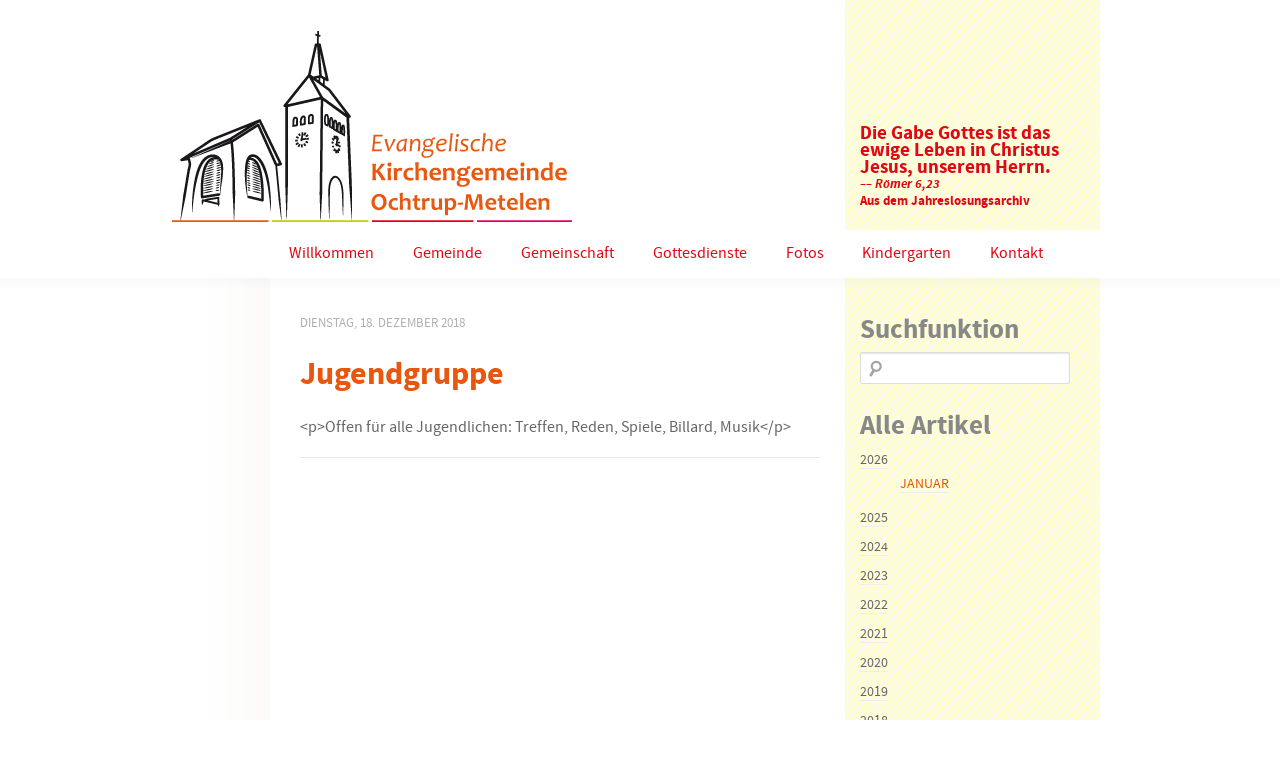

--- FILE ---
content_type: text/html; charset=UTF-8
request_url: https://evangelisch-in-ochtrup.de/tecal_events/jugendgruppe-35/
body_size: 10788
content:
<!DOCTYPE html PUBLIC "-//W3C//DTD XHTML 1.0 Transitional//EN" "http://www.w3.org/TR/xhtml1/DTD/xhtml1-transitional.dtd">
<html xmlns="http://www.w3.org/1999/xhtml">
<head>
	<meta http-equiv="Content-Type" content="text/html; charset=UTF-8" />
    <meta name="viewport" content="width=device-width" />
    <link href="https://evangelisch-in-ochtrup.de/wp-content/themes/evangelisch-in-ochtrup/style.css" rel="stylesheet" type="text/css" />

    <title>Jugendgruppe | Evangelische Kirchengemeinde Ochtrup-Metelen</title>

    <meta name='robots' content='max-image-preview:large' />

<link rel="alternate" type="application/rss+xml" title="Podcast Feed: An(ge)dacht (MP3 Feed)" href="https://evangelisch-in-ochtrup.de/feed/mp3/" />
<link rel="alternate" title="oEmbed (JSON)" type="application/json+oembed" href="https://evangelisch-in-ochtrup.de/wp-json/oembed/1.0/embed?url=https%3A%2F%2Fevangelisch-in-ochtrup.de%2Ftecal_events%2Fjugendgruppe-35%2F" />
<link rel="alternate" title="oEmbed (XML)" type="text/xml+oembed" href="https://evangelisch-in-ochtrup.de/wp-json/oembed/1.0/embed?url=https%3A%2F%2Fevangelisch-in-ochtrup.de%2Ftecal_events%2Fjugendgruppe-35%2F&#038;format=xml" />
<style id='wp-img-auto-sizes-contain-inline-css' type='text/css'>
img:is([sizes=auto i],[sizes^="auto," i]){contain-intrinsic-size:3000px 1500px}
/*# sourceURL=wp-img-auto-sizes-contain-inline-css */
</style>
<link rel='stylesheet' id='podlove-frontend-css-css' href='https://evangelisch-in-ochtrup.de/wp-content/plugins/podlove-podcasting-plugin-for-wordpress/css/frontend.css?ver=1.0' type='text/css' media='all' />
<link rel='stylesheet' id='podlove-admin-font-css' href='https://evangelisch-in-ochtrup.de/wp-content/plugins/podlove-podcasting-plugin-for-wordpress/css/admin-font.css?ver=4.3.2' type='text/css' media='all' />
<style id='wp-block-library-inline-css' type='text/css'>
:root{--wp-block-synced-color:#7a00df;--wp-block-synced-color--rgb:122,0,223;--wp-bound-block-color:var(--wp-block-synced-color);--wp-editor-canvas-background:#ddd;--wp-admin-theme-color:#007cba;--wp-admin-theme-color--rgb:0,124,186;--wp-admin-theme-color-darker-10:#006ba1;--wp-admin-theme-color-darker-10--rgb:0,107,160.5;--wp-admin-theme-color-darker-20:#005a87;--wp-admin-theme-color-darker-20--rgb:0,90,135;--wp-admin-border-width-focus:2px}@media (min-resolution:192dpi){:root{--wp-admin-border-width-focus:1.5px}}.wp-element-button{cursor:pointer}:root .has-very-light-gray-background-color{background-color:#eee}:root .has-very-dark-gray-background-color{background-color:#313131}:root .has-very-light-gray-color{color:#eee}:root .has-very-dark-gray-color{color:#313131}:root .has-vivid-green-cyan-to-vivid-cyan-blue-gradient-background{background:linear-gradient(135deg,#00d084,#0693e3)}:root .has-purple-crush-gradient-background{background:linear-gradient(135deg,#34e2e4,#4721fb 50%,#ab1dfe)}:root .has-hazy-dawn-gradient-background{background:linear-gradient(135deg,#faaca8,#dad0ec)}:root .has-subdued-olive-gradient-background{background:linear-gradient(135deg,#fafae1,#67a671)}:root .has-atomic-cream-gradient-background{background:linear-gradient(135deg,#fdd79a,#004a59)}:root .has-nightshade-gradient-background{background:linear-gradient(135deg,#330968,#31cdcf)}:root .has-midnight-gradient-background{background:linear-gradient(135deg,#020381,#2874fc)}:root{--wp--preset--font-size--normal:16px;--wp--preset--font-size--huge:42px}.has-regular-font-size{font-size:1em}.has-larger-font-size{font-size:2.625em}.has-normal-font-size{font-size:var(--wp--preset--font-size--normal)}.has-huge-font-size{font-size:var(--wp--preset--font-size--huge)}.has-text-align-center{text-align:center}.has-text-align-left{text-align:left}.has-text-align-right{text-align:right}.has-fit-text{white-space:nowrap!important}#end-resizable-editor-section{display:none}.aligncenter{clear:both}.items-justified-left{justify-content:flex-start}.items-justified-center{justify-content:center}.items-justified-right{justify-content:flex-end}.items-justified-space-between{justify-content:space-between}.screen-reader-text{border:0;clip-path:inset(50%);height:1px;margin:-1px;overflow:hidden;padding:0;position:absolute;width:1px;word-wrap:normal!important}.screen-reader-text:focus{background-color:#ddd;clip-path:none;color:#444;display:block;font-size:1em;height:auto;left:5px;line-height:normal;padding:15px 23px 14px;text-decoration:none;top:5px;width:auto;z-index:100000}html :where(.has-border-color){border-style:solid}html :where([style*=border-top-color]){border-top-style:solid}html :where([style*=border-right-color]){border-right-style:solid}html :where([style*=border-bottom-color]){border-bottom-style:solid}html :where([style*=border-left-color]){border-left-style:solid}html :where([style*=border-width]){border-style:solid}html :where([style*=border-top-width]){border-top-style:solid}html :where([style*=border-right-width]){border-right-style:solid}html :where([style*=border-bottom-width]){border-bottom-style:solid}html :where([style*=border-left-width]){border-left-style:solid}html :where(img[class*=wp-image-]){height:auto;max-width:100%}:where(figure){margin:0 0 1em}html :where(.is-position-sticky){--wp-admin--admin-bar--position-offset:var(--wp-admin--admin-bar--height,0px)}@media screen and (max-width:600px){html :where(.is-position-sticky){--wp-admin--admin-bar--position-offset:0px}}

/*# sourceURL=wp-block-library-inline-css */
</style><style id='global-styles-inline-css' type='text/css'>
:root{--wp--preset--aspect-ratio--square: 1;--wp--preset--aspect-ratio--4-3: 4/3;--wp--preset--aspect-ratio--3-4: 3/4;--wp--preset--aspect-ratio--3-2: 3/2;--wp--preset--aspect-ratio--2-3: 2/3;--wp--preset--aspect-ratio--16-9: 16/9;--wp--preset--aspect-ratio--9-16: 9/16;--wp--preset--color--black: #000000;--wp--preset--color--cyan-bluish-gray: #abb8c3;--wp--preset--color--white: #ffffff;--wp--preset--color--pale-pink: #f78da7;--wp--preset--color--vivid-red: #cf2e2e;--wp--preset--color--luminous-vivid-orange: #ff6900;--wp--preset--color--luminous-vivid-amber: #fcb900;--wp--preset--color--light-green-cyan: #7bdcb5;--wp--preset--color--vivid-green-cyan: #00d084;--wp--preset--color--pale-cyan-blue: #8ed1fc;--wp--preset--color--vivid-cyan-blue: #0693e3;--wp--preset--color--vivid-purple: #9b51e0;--wp--preset--gradient--vivid-cyan-blue-to-vivid-purple: linear-gradient(135deg,rgb(6,147,227) 0%,rgb(155,81,224) 100%);--wp--preset--gradient--light-green-cyan-to-vivid-green-cyan: linear-gradient(135deg,rgb(122,220,180) 0%,rgb(0,208,130) 100%);--wp--preset--gradient--luminous-vivid-amber-to-luminous-vivid-orange: linear-gradient(135deg,rgb(252,185,0) 0%,rgb(255,105,0) 100%);--wp--preset--gradient--luminous-vivid-orange-to-vivid-red: linear-gradient(135deg,rgb(255,105,0) 0%,rgb(207,46,46) 100%);--wp--preset--gradient--very-light-gray-to-cyan-bluish-gray: linear-gradient(135deg,rgb(238,238,238) 0%,rgb(169,184,195) 100%);--wp--preset--gradient--cool-to-warm-spectrum: linear-gradient(135deg,rgb(74,234,220) 0%,rgb(151,120,209) 20%,rgb(207,42,186) 40%,rgb(238,44,130) 60%,rgb(251,105,98) 80%,rgb(254,248,76) 100%);--wp--preset--gradient--blush-light-purple: linear-gradient(135deg,rgb(255,206,236) 0%,rgb(152,150,240) 100%);--wp--preset--gradient--blush-bordeaux: linear-gradient(135deg,rgb(254,205,165) 0%,rgb(254,45,45) 50%,rgb(107,0,62) 100%);--wp--preset--gradient--luminous-dusk: linear-gradient(135deg,rgb(255,203,112) 0%,rgb(199,81,192) 50%,rgb(65,88,208) 100%);--wp--preset--gradient--pale-ocean: linear-gradient(135deg,rgb(255,245,203) 0%,rgb(182,227,212) 50%,rgb(51,167,181) 100%);--wp--preset--gradient--electric-grass: linear-gradient(135deg,rgb(202,248,128) 0%,rgb(113,206,126) 100%);--wp--preset--gradient--midnight: linear-gradient(135deg,rgb(2,3,129) 0%,rgb(40,116,252) 100%);--wp--preset--font-size--small: 13px;--wp--preset--font-size--medium: 20px;--wp--preset--font-size--large: 36px;--wp--preset--font-size--x-large: 42px;--wp--preset--spacing--20: 0.44rem;--wp--preset--spacing--30: 0.67rem;--wp--preset--spacing--40: 1rem;--wp--preset--spacing--50: 1.5rem;--wp--preset--spacing--60: 2.25rem;--wp--preset--spacing--70: 3.38rem;--wp--preset--spacing--80: 5.06rem;--wp--preset--shadow--natural: 6px 6px 9px rgba(0, 0, 0, 0.2);--wp--preset--shadow--deep: 12px 12px 50px rgba(0, 0, 0, 0.4);--wp--preset--shadow--sharp: 6px 6px 0px rgba(0, 0, 0, 0.2);--wp--preset--shadow--outlined: 6px 6px 0px -3px rgb(255, 255, 255), 6px 6px rgb(0, 0, 0);--wp--preset--shadow--crisp: 6px 6px 0px rgb(0, 0, 0);}:where(.is-layout-flex){gap: 0.5em;}:where(.is-layout-grid){gap: 0.5em;}body .is-layout-flex{display: flex;}.is-layout-flex{flex-wrap: wrap;align-items: center;}.is-layout-flex > :is(*, div){margin: 0;}body .is-layout-grid{display: grid;}.is-layout-grid > :is(*, div){margin: 0;}:where(.wp-block-columns.is-layout-flex){gap: 2em;}:where(.wp-block-columns.is-layout-grid){gap: 2em;}:where(.wp-block-post-template.is-layout-flex){gap: 1.25em;}:where(.wp-block-post-template.is-layout-grid){gap: 1.25em;}.has-black-color{color: var(--wp--preset--color--black) !important;}.has-cyan-bluish-gray-color{color: var(--wp--preset--color--cyan-bluish-gray) !important;}.has-white-color{color: var(--wp--preset--color--white) !important;}.has-pale-pink-color{color: var(--wp--preset--color--pale-pink) !important;}.has-vivid-red-color{color: var(--wp--preset--color--vivid-red) !important;}.has-luminous-vivid-orange-color{color: var(--wp--preset--color--luminous-vivid-orange) !important;}.has-luminous-vivid-amber-color{color: var(--wp--preset--color--luminous-vivid-amber) !important;}.has-light-green-cyan-color{color: var(--wp--preset--color--light-green-cyan) !important;}.has-vivid-green-cyan-color{color: var(--wp--preset--color--vivid-green-cyan) !important;}.has-pale-cyan-blue-color{color: var(--wp--preset--color--pale-cyan-blue) !important;}.has-vivid-cyan-blue-color{color: var(--wp--preset--color--vivid-cyan-blue) !important;}.has-vivid-purple-color{color: var(--wp--preset--color--vivid-purple) !important;}.has-black-background-color{background-color: var(--wp--preset--color--black) !important;}.has-cyan-bluish-gray-background-color{background-color: var(--wp--preset--color--cyan-bluish-gray) !important;}.has-white-background-color{background-color: var(--wp--preset--color--white) !important;}.has-pale-pink-background-color{background-color: var(--wp--preset--color--pale-pink) !important;}.has-vivid-red-background-color{background-color: var(--wp--preset--color--vivid-red) !important;}.has-luminous-vivid-orange-background-color{background-color: var(--wp--preset--color--luminous-vivid-orange) !important;}.has-luminous-vivid-amber-background-color{background-color: var(--wp--preset--color--luminous-vivid-amber) !important;}.has-light-green-cyan-background-color{background-color: var(--wp--preset--color--light-green-cyan) !important;}.has-vivid-green-cyan-background-color{background-color: var(--wp--preset--color--vivid-green-cyan) !important;}.has-pale-cyan-blue-background-color{background-color: var(--wp--preset--color--pale-cyan-blue) !important;}.has-vivid-cyan-blue-background-color{background-color: var(--wp--preset--color--vivid-cyan-blue) !important;}.has-vivid-purple-background-color{background-color: var(--wp--preset--color--vivid-purple) !important;}.has-black-border-color{border-color: var(--wp--preset--color--black) !important;}.has-cyan-bluish-gray-border-color{border-color: var(--wp--preset--color--cyan-bluish-gray) !important;}.has-white-border-color{border-color: var(--wp--preset--color--white) !important;}.has-pale-pink-border-color{border-color: var(--wp--preset--color--pale-pink) !important;}.has-vivid-red-border-color{border-color: var(--wp--preset--color--vivid-red) !important;}.has-luminous-vivid-orange-border-color{border-color: var(--wp--preset--color--luminous-vivid-orange) !important;}.has-luminous-vivid-amber-border-color{border-color: var(--wp--preset--color--luminous-vivid-amber) !important;}.has-light-green-cyan-border-color{border-color: var(--wp--preset--color--light-green-cyan) !important;}.has-vivid-green-cyan-border-color{border-color: var(--wp--preset--color--vivid-green-cyan) !important;}.has-pale-cyan-blue-border-color{border-color: var(--wp--preset--color--pale-cyan-blue) !important;}.has-vivid-cyan-blue-border-color{border-color: var(--wp--preset--color--vivid-cyan-blue) !important;}.has-vivid-purple-border-color{border-color: var(--wp--preset--color--vivid-purple) !important;}.has-vivid-cyan-blue-to-vivid-purple-gradient-background{background: var(--wp--preset--gradient--vivid-cyan-blue-to-vivid-purple) !important;}.has-light-green-cyan-to-vivid-green-cyan-gradient-background{background: var(--wp--preset--gradient--light-green-cyan-to-vivid-green-cyan) !important;}.has-luminous-vivid-amber-to-luminous-vivid-orange-gradient-background{background: var(--wp--preset--gradient--luminous-vivid-amber-to-luminous-vivid-orange) !important;}.has-luminous-vivid-orange-to-vivid-red-gradient-background{background: var(--wp--preset--gradient--luminous-vivid-orange-to-vivid-red) !important;}.has-very-light-gray-to-cyan-bluish-gray-gradient-background{background: var(--wp--preset--gradient--very-light-gray-to-cyan-bluish-gray) !important;}.has-cool-to-warm-spectrum-gradient-background{background: var(--wp--preset--gradient--cool-to-warm-spectrum) !important;}.has-blush-light-purple-gradient-background{background: var(--wp--preset--gradient--blush-light-purple) !important;}.has-blush-bordeaux-gradient-background{background: var(--wp--preset--gradient--blush-bordeaux) !important;}.has-luminous-dusk-gradient-background{background: var(--wp--preset--gradient--luminous-dusk) !important;}.has-pale-ocean-gradient-background{background: var(--wp--preset--gradient--pale-ocean) !important;}.has-electric-grass-gradient-background{background: var(--wp--preset--gradient--electric-grass) !important;}.has-midnight-gradient-background{background: var(--wp--preset--gradient--midnight) !important;}.has-small-font-size{font-size: var(--wp--preset--font-size--small) !important;}.has-medium-font-size{font-size: var(--wp--preset--font-size--medium) !important;}.has-large-font-size{font-size: var(--wp--preset--font-size--large) !important;}.has-x-large-font-size{font-size: var(--wp--preset--font-size--x-large) !important;}
/*# sourceURL=global-styles-inline-css */
</style>

<style id='classic-theme-styles-inline-css' type='text/css'>
/*! This file is auto-generated */
.wp-block-button__link{color:#fff;background-color:#32373c;border-radius:9999px;box-shadow:none;text-decoration:none;padding:calc(.667em + 2px) calc(1.333em + 2px);font-size:1.125em}.wp-block-file__button{background:#32373c;color:#fff;text-decoration:none}
/*# sourceURL=/wp-includes/css/classic-themes.min.css */
</style>
<link rel='stylesheet' id='accordion_archives-css' href='https://evangelisch-in-ochtrup.de/wp-content/plugins/accordion-archive-widget/style.css?ver=1.0' type='text/css' media='all' />
<link rel='stylesheet' id='fancybox-for-wp-css' href='https://evangelisch-in-ochtrup.de/wp-content/plugins/fancybox-for-wordpress/assets/css/fancybox.css?ver=1.3.4' type='text/css' media='all' />
<link rel='stylesheet' id='video-js-css' href='https://evangelisch-in-ochtrup.de/wp-content/plugins/video-embed-thumbnail-generator/video-js/video-js.min.css?ver=7.11.4' type='text/css' media='all' />
<link rel='stylesheet' id='video-js-kg-skin-css' href='https://evangelisch-in-ochtrup.de/wp-content/plugins/video-embed-thumbnail-generator/video-js/kg-video-js-skin.css?ver=4.10.3' type='text/css' media='all' />
<link rel='stylesheet' id='kgvid_video_styles-css' href='https://evangelisch-in-ochtrup.de/wp-content/plugins/video-embed-thumbnail-generator/src/public/css/videopack-styles.css?ver=4.10.3' type='text/css' media='all' />
<script type="text/javascript" src="https://evangelisch-in-ochtrup.de/wp-includes/js/jquery/jquery.min.js?ver=3.7.1" id="jquery-core-js"></script>
<script type="text/javascript" src="https://evangelisch-in-ochtrup.de/wp-includes/js/jquery/jquery-migrate.min.js?ver=3.4.1" id="jquery-migrate-js"></script>
<script type="text/javascript" src="https://evangelisch-in-ochtrup.de/wp-content/plugins/accordion-archive-widget/script.js?ver=6.9" id="accordion_archives_script-js"></script>
<script type="text/javascript" src="https://evangelisch-in-ochtrup.de/wp-content/plugins/fancybox-for-wordpress/assets/js/purify.min.js?ver=1.3.4" id="purify-js"></script>
<script type="text/javascript" src="https://evangelisch-in-ochtrup.de/wp-content/plugins/fancybox-for-wordpress/assets/js/jquery.fancybox.js?ver=1.3.4" id="fancybox-for-wp-js"></script>
<script type="text/javascript" src="https://evangelisch-in-ochtrup.de/wp-content/plugins/podlove-web-player/web-player/embed.js?ver=5.9.2" id="podlove-web-player-player-js"></script>
<script type="text/javascript" src="https://evangelisch-in-ochtrup.de/wp-content/plugins/podlove-web-player/js/cache.js?ver=5.9.2" id="podlove-web-player-player-cache-js"></script>
<link rel="EditURI" type="application/rsd+xml" title="RSD" href="https://evangelisch-in-ochtrup.de/xmlrpc.php?rsd" />
<meta name="generator" content="WordPress 6.9" />
<link rel="canonical" href="https://evangelisch-in-ochtrup.de/tecal_events/jugendgruppe-35/" />
<link rel='shortlink' href='https://evangelisch-in-ochtrup.de/?p=5563' />

<!-- Fancybox for WordPress v3.3.7 -->
<style type="text/css">
	.fancybox-slide--image .fancybox-content{background-color: #FFFFFF}div.fancybox-caption{display:none !important;}
	
	img.fancybox-image{border-width:10px;border-color:#FFFFFF;border-style:solid;}
	div.fancybox-bg{background-color:rgba(0,0,0,0.6);opacity:1 !important;}div.fancybox-content{border-color:#FFFFFF}
	div#fancybox-title{background-color:#FFFFFF}
	div.fancybox-content{background-color:#FFFFFF}
	div#fancybox-title-inside{color:#333333}
	
	
	
	div.fancybox-caption p.caption-title{display:inline-block}
	div.fancybox-caption p.caption-title{font-size:14px}
	div.fancybox-caption p.caption-title{color:#333333}
	div.fancybox-caption {color:#333333}div.fancybox-caption p.caption-title {background:#fff; width:auto;padding:10px 30px;}div.fancybox-content p.caption-title{color:#333333;margin: 0;padding: 5px 0;}body.fancybox-active .fancybox-container .fancybox-stage .fancybox-content .fancybox-close-small{display:block;}
</style><script type="text/javascript">
	jQuery(function () {

		var mobileOnly = false;
		
		if (mobileOnly) {
			return;
		}

		jQuery.fn.getTitle = function () { // Copy the title of every IMG tag and add it to its parent A so that fancybox can show titles
			var arr = jQuery("a[data-fancybox]");jQuery.each(arr, function() {var title = jQuery(this).children("img").attr("title") || '';var figCaptionHtml = jQuery(this).next("figcaption").html() || '';var processedCaption = figCaptionHtml;if (figCaptionHtml.length && typeof DOMPurify === 'function') {processedCaption = DOMPurify.sanitize(figCaptionHtml, {USE_PROFILES: {html: true}});} else if (figCaptionHtml.length) {processedCaption = jQuery("<div>").text(figCaptionHtml).html();}var newTitle = title;if (processedCaption.length) {newTitle = title.length ? title + " " + processedCaption : processedCaption;}if (newTitle.length) {jQuery(this).attr("title", newTitle);}});		}

		// Supported file extensions

				var thumbnails = jQuery("a:has(img)").not(".nolightbox").not('.envira-gallery-link').not('.ngg-simplelightbox').filter(function () {
			return /\.(jpe?g|png|gif|mp4|webp|bmp|pdf)(\?[^/]*)*$/i.test(jQuery(this).attr('href'))
		});
		

		// Add data-type iframe for links that are not images or videos.
		var iframeLinks = jQuery('.fancyboxforwp').filter(function () {
			return !/\.(jpe?g|png|gif|mp4|webp|bmp|pdf)(\?[^/]*)*$/i.test(jQuery(this).attr('href'))
		}).filter(function () {
			return !/vimeo|youtube/i.test(jQuery(this).attr('href'))
		});
		iframeLinks.attr({"data-type": "iframe"}).getTitle();

				// Gallery All
		thumbnails.addClass("fancyboxforwp").attr("data-fancybox", "gallery").getTitle();
		iframeLinks.attr({"data-fancybox": "gallery"}).getTitle();

		// Gallery type NONE
		
		// Call fancybox and apply it on any link with a rel atribute that starts with "fancybox", with the options set on the admin panel
		jQuery("a.fancyboxforwp").fancyboxforwp({
			loop: false,
			smallBtn: true,
			zoomOpacity: "auto",
			animationEffect: "fade",
			animationDuration: 500,
			transitionEffect: "fade",
			transitionDuration: "300",
			overlayShow: true,
			overlayOpacity: "0.6",
			titleShow: true,
			titlePosition: "inside",
			keyboard: true,
			showCloseButton: true,
			arrows: true,
			clickContent:false,
			clickSlide: "close",
			mobile: {
				clickContent: function (current, event) {
					return current.type === "image" ? "toggleControls" : false;
				},
				clickSlide: function (current, event) {
					return current.type === "image" ? "close" : "close";
				},
			},
			wheel: false,
			toolbar: true,
			preventCaptionOverlap: true,
			onInit: function() { },			onDeactivate
	: function() { },		beforeClose: function() { },			afterShow: function(instance) { jQuery( ".fancybox-image" ).on("click", function( ){ ( instance.isScaledDown() ) ? instance.scaleToActual() : instance.scaleToFit() }) },				afterClose: function() { },					caption : function( instance, item ) {var title = "";if("undefined" != typeof jQuery(this).context ){var title = jQuery(this).context.title;} else { var title = ("undefined" != typeof jQuery(this).attr("title")) ? jQuery(this).attr("title") : false;}var caption = jQuery(this).data('caption') || '';if ( item.type === 'image' && title.length ) {caption = (caption.length ? caption + '<br />' : '') + '<p class="caption-title">'+jQuery("<div>").text(title).html()+'</p>' ;}if (typeof DOMPurify === "function" && caption.length) { return DOMPurify.sanitize(caption, {USE_PROFILES: {html: true}}); } else { return jQuery("<div>").text(caption).html(); }},
		afterLoad : function( instance, current ) {var captionContent = current.opts.caption || '';var sanitizedCaptionString = '';if (typeof DOMPurify === 'function' && captionContent.length) {sanitizedCaptionString = DOMPurify.sanitize(captionContent, {USE_PROFILES: {html: true}});} else if (captionContent.length) { sanitizedCaptionString = jQuery("<div>").text(captionContent).html();}if (sanitizedCaptionString.length) { current.$content.append(jQuery('<div class=\"fancybox-custom-caption inside-caption\" style=\" position: absolute;left:0;right:0;color:#000;margin:0 auto;bottom:0;text-align:center;background-color:#FFFFFF \"></div>').html(sanitizedCaptionString)); }},
			})
		;

			})
</script>
<!-- END Fancybox for WordPress -->
<style type="text/css">
	span.oe_textdirection { unicode-bidi: bidi-override; direction: rtl; }
	span.oe_displaynone { display: none; }
</style>

    <!-- Schriften -->
    <link rel="stylesheet" href="https://evangelisch-in-ochtrup.de/wp-content/themes/evangelisch-in-ochtrup/fonts.css" type="text/css" />

    <link rel="shortcut icon" href="https://evangelisch-in-ochtrup.de/wp-content/themes/evangelisch-in-ochtrup/favicon.ico" type="image/x-icon" />

         </head>

<body class="no-js">
<div id="container">
	<div id="head">
    	<div id="logo"></div>
        <div id="sidebar_top">
        	<div id="sidebar_top_content">
            	                            <h2 style="font-size: 1.2em; margin-bottom: 5px;">
			Die Gabe Gottes ist das ewige Leben in Christus Jesus, unserem Herrn.			<br />
			<span style="font-size: 0.7em;">
				<em>–– Römer 6,23</em>
				<br>
				Aus dem Jahreslosungsarchiv
			</span>
		</h2>
                                    </div>
        </div>
    </div>
    <div id="menu">
    	<div id="menucontainer">
            <div class="menu-hauptmenue-container"><ul id="menu-hauptmenue" class="menu"><li id="menu-item-22" class="menu-item menu-item-type-custom menu-item-object-custom menu-item-home menu-item-22"><a href="//evangelisch-in-ochtrup.de/">Willkommen</a></li>
<li id="menu-item-67" class="menu-item menu-item-type-post_type menu-item-object-page menu-item-has-children menu-item-67"><a href="https://evangelisch-in-ochtrup.de/gemeinde/">Gemeinde</a>
<ul class="sub-menu">
	<li id="menu-item-69" class="menu-item menu-item-type-post_type menu-item-object-page menu-item-has-children menu-item-69"><a href="https://evangelisch-in-ochtrup.de/gemeinde/ochtrup/">Ochtrup</a>
	<ul class="sub-menu">
		<li id="menu-item-2122" class="menu-item menu-item-type-post_type menu-item-object-page menu-item-2122"><a href="https://evangelisch-in-ochtrup.de/gemeinde/ochtrup/evangelische-kirche-ochtrup/">Kirche</a></li>
		<li id="menu-item-2121" class="menu-item menu-item-type-post_type menu-item-object-page menu-item-2121"><a href="https://evangelisch-in-ochtrup.de/gemeinde/ochtrup/die-turmuhr-der-evangelischen-kirche-in-ochtrup/">Turmuhr</a></li>
	</ul>
</li>
	<li id="menu-item-68" class="menu-item menu-item-type-post_type menu-item-object-page menu-item-68"><a href="https://evangelisch-in-ochtrup.de/gemeinde/metelen/">Metelen</a></li>
	<li id="menu-item-224" class="menu-item menu-item-type-post_type menu-item-object-page menu-item-224"><a href="https://evangelisch-in-ochtrup.de/gemeinde/ansprechpartner/">Ansprechpartner</a></li>
	<li id="menu-item-591" class="menu-item menu-item-type-post_type menu-item-object-page menu-item-591"><a href="https://evangelisch-in-ochtrup.de/termine/">Termine</a></li>
	<li id="menu-item-3744" class="menu-item menu-item-type-custom menu-item-object-custom menu-item-3744"><a href="https://wirbauen.evangelisch-in-ochtrup.de">Wir Bauen</a></li>
	<li id="menu-item-59" class="menu-item menu-item-type-post_type menu-item-object-page menu-item-59"><a href="https://evangelisch-in-ochtrup.de/gemeinde/gemeindebrief/">Gemeindebriefe</a></li>
	<li id="menu-item-13561" class="menu-item menu-item-type-post_type menu-item-object-page menu-item-13561"><a href="https://evangelisch-in-ochtrup.de/gemeinde/schutzkonzept/">Schutzkonzept</a></li>
</ul>
</li>
<li id="menu-item-60" class="menu-item menu-item-type-post_type menu-item-object-page menu-item-has-children menu-item-60"><a href="https://evangelisch-in-ochtrup.de/gemeinschaft/">Gemeinschaft</a>
<ul class="sub-menu">
	<li id="menu-item-10541" class="menu-item menu-item-type-post_type menu-item-object-page menu-item-10541"><a href="https://evangelisch-in-ochtrup.de/gemeinschaft/oekumene-3/">Ökumene</a></li>
	<li id="menu-item-1001" class="menu-item menu-item-type-custom menu-item-object-custom menu-item-has-children menu-item-1001"><a href="#">Kinder</a>
	<ul class="sub-menu">
		<li id="menu-item-728" class="menu-item menu-item-type-post_type menu-item-object-page menu-item-728"><a href="https://evangelisch-in-ochtrup.de/gemeinschaft/kinder/konfi-kids/">Konfi-Kids</a></li>
		<li id="menu-item-726" class="menu-item menu-item-type-post_type menu-item-object-page menu-item-726"><a href="https://evangelisch-in-ochtrup.de/gemeinschaft/kinder/kinderbibeltage/">Kinderbibeltage</a></li>
	</ul>
</li>
	<li id="menu-item-1002" class="menu-item menu-item-type-custom menu-item-object-custom menu-item-has-children menu-item-1002"><a href="#">Jugendliche</a>
	<ul class="sub-menu">
		<li id="menu-item-724" class="menu-item menu-item-type-post_type menu-item-object-page menu-item-724"><a href="https://evangelisch-in-ochtrup.de/gemeinschaft/jugendliche/konfirmanden/">Konfirmanden</a></li>
	</ul>
</li>
	<li id="menu-item-1003" class="menu-item menu-item-type-custom menu-item-object-custom menu-item-has-children menu-item-1003"><a href="#">Frauen</a>
	<ul class="sub-menu">
		<li id="menu-item-720" class="menu-item menu-item-type-post_type menu-item-object-page menu-item-720"><a href="https://evangelisch-in-ochtrup.de/gemeinschaft/frauen/frauenhilfe-ochtrup/">Frauenhilfe Ochtrup</a></li>
		<li id="menu-item-719" class="menu-item menu-item-type-post_type menu-item-object-page menu-item-719"><a href="https://evangelisch-in-ochtrup.de/gemeinschaft/frauen/frauenhilfe-metelen/">Frauenhilfe Metelen</a></li>
	</ul>
</li>
	<li id="menu-item-1004" class="menu-item menu-item-type-custom menu-item-object-custom menu-item-has-children menu-item-1004"><a href="#">Musik</a>
	<ul class="sub-menu">
		<li id="menu-item-2814" class="menu-item menu-item-type-post_type menu-item-object-page menu-item-2814"><a href="https://evangelisch-in-ochtrup.de/gemeinschaft/musik/junger-chor/">Junger Chor</a></li>
		<li id="menu-item-731" class="menu-item menu-item-type-post_type menu-item-object-page menu-item-731"><a href="https://evangelisch-in-ochtrup.de/gemeinschaft/musik/posaunenchor/">Posaunenchor</a></li>
	</ul>
</li>
	<li id="menu-item-717" class="menu-item menu-item-type-post_type menu-item-object-page menu-item-717"><a href="https://evangelisch-in-ochtrup.de/gemeinschaft/eine-welt-laden/">Eine-Welt-Laden</a></li>
	<li id="menu-item-2313" class="menu-item menu-item-type-post_type menu-item-object-page menu-item-has-children menu-item-2313"><a href="https://evangelisch-in-ochtrup.de/gemeinschaft/soziales/">Soziales</a>
	<ul class="sub-menu">
		<li id="menu-item-2315" class="menu-item menu-item-type-custom menu-item-object-custom menu-item-2315"><a href="https://ingeborgehmke.wixsite.com/meinewebsite">Ochtruper Tafel (ext.)</a></li>
		<li id="menu-item-3300" class="menu-item menu-item-type-custom menu-item-object-custom menu-item-3300"><a href="http://www.hospizverein-ochtrup.de">Hospizverein Ochtrup (ext.)</a></li>
		<li id="menu-item-7921" class="menu-item menu-item-type-post_type menu-item-object-page menu-item-7921"><a href="https://evangelisch-in-ochtrup.de/hospizverein-sternenkinder/">Sternenkinderstele</a></li>
	</ul>
</li>
</ul>
</li>
<li id="menu-item-57" class="menu-item menu-item-type-post_type menu-item-object-page menu-item-has-children menu-item-57"><a href="https://evangelisch-in-ochtrup.de/gottesdienste/">Gottesdienste</a>
<ul class="sub-menu">
	<li id="menu-item-9265" class="menu-item menu-item-type-post_type menu-item-object-page menu-item-9265"><a href="https://evangelisch-in-ochtrup.de/gottesdienste/streams/">Streams</a></li>
	<li id="menu-item-10526" class="menu-item menu-item-type-post_type menu-item-object-page menu-item-10526"><a href="https://evangelisch-in-ochtrup.de/gottesdienste/gottesdienste-andachten/">Andachten</a></li>
	<li id="menu-item-796" class="menu-item menu-item-type-post_type menu-item-object-page menu-item-796"><a href="https://evangelisch-in-ochtrup.de/gottesdienste/familiengottesdienste/">Familiengottesdienste</a></li>
	<li id="menu-item-797" class="menu-item menu-item-type-post_type menu-item-object-page menu-item-797"><a href="https://evangelisch-in-ochtrup.de/gottesdienste/taufen/">Taufen</a></li>
</ul>
</li>
<li id="menu-item-55" class="menu-item menu-item-type-post_type menu-item-object-page menu-item-has-children menu-item-55"><a href="https://evangelisch-in-ochtrup.de/bilder/">Fotos</a>
<ul class="sub-menu">
	<li id="menu-item-4250" class="menu-item menu-item-type-post_type menu-item-object-page menu-item-4250"><a href="https://evangelisch-in-ochtrup.de/bilder/">Alben</a></li>
	<li id="menu-item-4249" class="menu-item menu-item-type-post_type menu-item-object-page menu-item-4249"><a href="https://evangelisch-in-ochtrup.de/kirchenbilder/">Unsere Kirchen</a></li>
	<li id="menu-item-4251" class="menu-item menu-item-type-post_type menu-item-object-page menu-item-4251"><a href="https://evangelisch-in-ochtrup.de/bildarchiv/">Archiv</a></li>
</ul>
</li>
<li id="menu-item-2887" class="menu-item menu-item-type-custom menu-item-object-custom menu-item-2887"><a href="http://ev-jona-kindergarten.de/">Kindergarten</a></li>
<li id="menu-item-56" class="menu-item menu-item-type-post_type menu-item-object-page menu-item-56"><a href="https://evangelisch-in-ochtrup.de/kontakt/">Kontakt</a></li>
</ul></div>        </div>
    </div>
    <div id="give_me_space"></div>
   	<div id="showcase_broad" style="display: none;"></div>
    <div id="content">
    	<div id="content_inner">

            
			                                    <div id="slider-buttons"></div><div class="clear"></div>
			                    	                        <div class="post">
                        	<p class="above_post">
                	<span class="datum">Dienstag, 18. Dezember 2018</span>
                    <span class="keywords"></span>
                    <span class="edit"></span>
                 </p>
                        <h1 class="title">Jugendgruppe</h1>

                <div class="entry">
                                            						                        <p>&lt;p&gt;Offen für alle Jugendlichen: Treffen, Reden, Spiele, Billard, Musik&lt;/p&gt;</p>
                                                                <div class="clear"></div>

                    
                </div>

            </div>
                                      <div id="entry_navigation">
                   <p class="old_articles"> </p>
                   <p class="new_articles"> </p>
               </div>
                                 <div class="clear"></div>

           
                    </div>

        <div id="sidebar">
						            <div class="clear"></div>
                       		                    <h3 class="widget-title">Suchfunktion</h3><form role="search" method="get" id="searchform" class="searchform" action="https://evangelisch-in-ochtrup.de/">
				<div>
					<label class="screen-reader-text" for="s">Suche nach:</label>
					<input type="text" value="" name="s" id="s" />
					<input type="submit" id="searchsubmit" value="Suchen" />
				</div>
			</form><h3 class="widget-title">Alle Artikel</h3>		<ul>
<li class="archive-accordion-year"><a>2026</a><ul><li class="archive-accordion-month"><a href="https://evangelisch-in-ochtrup.de/2026/01/">Januar</a></li></ul></li><li class="archive-accordion-year"><a>2025</a><ul><li class="archive-accordion-month"><a href="https://evangelisch-in-ochtrup.de/2025/01/">Dezember</a></li><li class="archive-accordion-month"><a href="https://evangelisch-in-ochtrup.de/2025/11/">November</a></li><li class="archive-accordion-month"><a href="https://evangelisch-in-ochtrup.de/2025/01/">Oktober</a></li><li class="archive-accordion-month"><a href="https://evangelisch-in-ochtrup.de/2025/09/">September</a></li><li class="archive-accordion-month"><a href="https://evangelisch-in-ochtrup.de/2025/01/">Juli</a></li><li class="archive-accordion-month"><a href="https://evangelisch-in-ochtrup.de/2025/01/">Mai</a></li><li class="archive-accordion-month"><a href="https://evangelisch-in-ochtrup.de/2025/04/">April</a></li><li class="archive-accordion-month"><a href="https://evangelisch-in-ochtrup.de/2025/01/">März</a></li><li class="archive-accordion-month"><a href="https://evangelisch-in-ochtrup.de/2025/01/">Februar</a></li><li class="archive-accordion-month"><a href="https://evangelisch-in-ochtrup.de/2025/01/">Januar</a></li></ul></li><li class="archive-accordion-year"><a>2024</a><ul><li class="archive-accordion-month"><a href="https://evangelisch-in-ochtrup.de/2024/01/">Dezember</a></li><li class="archive-accordion-month"><a href="https://evangelisch-in-ochtrup.de/2024/11/">November</a></li><li class="archive-accordion-month"><a href="https://evangelisch-in-ochtrup.de/2024/01/">Oktober</a></li><li class="archive-accordion-month"><a href="https://evangelisch-in-ochtrup.de/2024/09/">September</a></li><li class="archive-accordion-month"><a href="https://evangelisch-in-ochtrup.de/2024/08/">August</a></li><li class="archive-accordion-month"><a href="https://evangelisch-in-ochtrup.de/2024/01/">Juli</a></li><li class="archive-accordion-month"><a href="https://evangelisch-in-ochtrup.de/2024/01/">Juni</a></li><li class="archive-accordion-month"><a href="https://evangelisch-in-ochtrup.de/2024/01/">Mai</a></li><li class="archive-accordion-month"><a href="https://evangelisch-in-ochtrup.de/2024/04/">April</a></li><li class="archive-accordion-month"><a href="https://evangelisch-in-ochtrup.de/2024/01/">März</a></li><li class="archive-accordion-month"><a href="https://evangelisch-in-ochtrup.de/2024/01/">Februar</a></li><li class="archive-accordion-month"><a href="https://evangelisch-in-ochtrup.de/2024/01/">Januar</a></li></ul></li><li class="archive-accordion-year"><a>2023</a><ul><li class="archive-accordion-month"><a href="https://evangelisch-in-ochtrup.de/2023/01/">Dezember</a></li><li class="archive-accordion-month"><a href="https://evangelisch-in-ochtrup.de/2023/11/">November</a></li><li class="archive-accordion-month"><a href="https://evangelisch-in-ochtrup.de/2023/01/">Oktober</a></li><li class="archive-accordion-month"><a href="https://evangelisch-in-ochtrup.de/2023/09/">September</a></li><li class="archive-accordion-month"><a href="https://evangelisch-in-ochtrup.de/2023/08/">August</a></li><li class="archive-accordion-month"><a href="https://evangelisch-in-ochtrup.de/2023/01/">Juli</a></li><li class="archive-accordion-month"><a href="https://evangelisch-in-ochtrup.de/2023/01/">Juni</a></li><li class="archive-accordion-month"><a href="https://evangelisch-in-ochtrup.de/2023/01/">Mai</a></li><li class="archive-accordion-month"><a href="https://evangelisch-in-ochtrup.de/2023/04/">April</a></li><li class="archive-accordion-month"><a href="https://evangelisch-in-ochtrup.de/2023/01/">März</a></li><li class="archive-accordion-month"><a href="https://evangelisch-in-ochtrup.de/2023/01/">Februar</a></li><li class="archive-accordion-month"><a href="https://evangelisch-in-ochtrup.de/2023/01/">Januar</a></li></ul></li><li class="archive-accordion-year"><a>2022</a><ul><li class="archive-accordion-month"><a href="https://evangelisch-in-ochtrup.de/2022/01/">Dezember</a></li><li class="archive-accordion-month"><a href="https://evangelisch-in-ochtrup.de/2022/11/">November</a></li><li class="archive-accordion-month"><a href="https://evangelisch-in-ochtrup.de/2022/01/">Oktober</a></li><li class="archive-accordion-month"><a href="https://evangelisch-in-ochtrup.de/2022/09/">September</a></li><li class="archive-accordion-month"><a href="https://evangelisch-in-ochtrup.de/2022/08/">August</a></li><li class="archive-accordion-month"><a href="https://evangelisch-in-ochtrup.de/2022/01/">Juni</a></li><li class="archive-accordion-month"><a href="https://evangelisch-in-ochtrup.de/2022/01/">Mai</a></li><li class="archive-accordion-month"><a href="https://evangelisch-in-ochtrup.de/2022/04/">April</a></li><li class="archive-accordion-month"><a href="https://evangelisch-in-ochtrup.de/2022/01/">März</a></li><li class="archive-accordion-month"><a href="https://evangelisch-in-ochtrup.de/2022/01/">Februar</a></li><li class="archive-accordion-month"><a href="https://evangelisch-in-ochtrup.de/2022/01/">Januar</a></li></ul></li><li class="archive-accordion-year"><a>2021</a><ul><li class="archive-accordion-month"><a href="https://evangelisch-in-ochtrup.de/2021/01/">Dezember</a></li><li class="archive-accordion-month"><a href="https://evangelisch-in-ochtrup.de/2021/11/">November</a></li><li class="archive-accordion-month"><a href="https://evangelisch-in-ochtrup.de/2021/01/">Oktober</a></li><li class="archive-accordion-month"><a href="https://evangelisch-in-ochtrup.de/2021/09/">September</a></li><li class="archive-accordion-month"><a href="https://evangelisch-in-ochtrup.de/2021/08/">August</a></li><li class="archive-accordion-month"><a href="https://evangelisch-in-ochtrup.de/2021/01/">Juni</a></li><li class="archive-accordion-month"><a href="https://evangelisch-in-ochtrup.de/2021/01/">Mai</a></li><li class="archive-accordion-month"><a href="https://evangelisch-in-ochtrup.de/2021/04/">April</a></li><li class="archive-accordion-month"><a href="https://evangelisch-in-ochtrup.de/2021/01/">März</a></li><li class="archive-accordion-month"><a href="https://evangelisch-in-ochtrup.de/2021/01/">Februar</a></li><li class="archive-accordion-month"><a href="https://evangelisch-in-ochtrup.de/2021/01/">Januar</a></li></ul></li><li class="archive-accordion-year"><a>2020</a><ul><li class="archive-accordion-month"><a href="https://evangelisch-in-ochtrup.de/2020/01/">Dezember</a></li><li class="archive-accordion-month"><a href="https://evangelisch-in-ochtrup.de/2020/11/">November</a></li><li class="archive-accordion-month"><a href="https://evangelisch-in-ochtrup.de/2020/01/">Oktober</a></li><li class="archive-accordion-month"><a href="https://evangelisch-in-ochtrup.de/2020/09/">September</a></li><li class="archive-accordion-month"><a href="https://evangelisch-in-ochtrup.de/2020/08/">August</a></li><li class="archive-accordion-month"><a href="https://evangelisch-in-ochtrup.de/2020/01/">Juli</a></li><li class="archive-accordion-month"><a href="https://evangelisch-in-ochtrup.de/2020/01/">Juni</a></li><li class="archive-accordion-month"><a href="https://evangelisch-in-ochtrup.de/2020/01/">Mai</a></li><li class="archive-accordion-month"><a href="https://evangelisch-in-ochtrup.de/2020/04/">April</a></li><li class="archive-accordion-month"><a href="https://evangelisch-in-ochtrup.de/2020/01/">März</a></li><li class="archive-accordion-month"><a href="https://evangelisch-in-ochtrup.de/2020/01/">Februar</a></li><li class="archive-accordion-month"><a href="https://evangelisch-in-ochtrup.de/2020/01/">Januar</a></li></ul></li><li class="archive-accordion-year"><a>2019</a><ul><li class="archive-accordion-month"><a href="https://evangelisch-in-ochtrup.de/2019/01/">Dezember</a></li><li class="archive-accordion-month"><a href="https://evangelisch-in-ochtrup.de/2019/11/">November</a></li><li class="archive-accordion-month"><a href="https://evangelisch-in-ochtrup.de/2019/01/">Oktober</a></li><li class="archive-accordion-month"><a href="https://evangelisch-in-ochtrup.de/2019/09/">September</a></li><li class="archive-accordion-month"><a href="https://evangelisch-in-ochtrup.de/2019/08/">August</a></li><li class="archive-accordion-month"><a href="https://evangelisch-in-ochtrup.de/2019/01/">Juli</a></li><li class="archive-accordion-month"><a href="https://evangelisch-in-ochtrup.de/2019/01/">Juni</a></li><li class="archive-accordion-month"><a href="https://evangelisch-in-ochtrup.de/2019/01/">Mai</a></li><li class="archive-accordion-month"><a href="https://evangelisch-in-ochtrup.de/2019/04/">April</a></li><li class="archive-accordion-month"><a href="https://evangelisch-in-ochtrup.de/2019/01/">März</a></li><li class="archive-accordion-month"><a href="https://evangelisch-in-ochtrup.de/2019/01/">Februar</a></li><li class="archive-accordion-month"><a href="https://evangelisch-in-ochtrup.de/2019/01/">Januar</a></li></ul></li><li class="archive-accordion-year"><a>2018</a><ul><li class="archive-accordion-month"><a href="https://evangelisch-in-ochtrup.de/2018/01/">Dezember</a></li><li class="archive-accordion-month"><a href="https://evangelisch-in-ochtrup.de/2018/11/">November</a></li><li class="archive-accordion-month"><a href="https://evangelisch-in-ochtrup.de/2018/01/">Oktober</a></li><li class="archive-accordion-month"><a href="https://evangelisch-in-ochtrup.de/2018/09/">September</a></li><li class="archive-accordion-month"><a href="https://evangelisch-in-ochtrup.de/2018/08/">August</a></li><li class="archive-accordion-month"><a href="https://evangelisch-in-ochtrup.de/2018/01/">Juli</a></li><li class="archive-accordion-month"><a href="https://evangelisch-in-ochtrup.de/2018/01/">Juni</a></li><li class="archive-accordion-month"><a href="https://evangelisch-in-ochtrup.de/2018/01/">Mai</a></li><li class="archive-accordion-month"><a href="https://evangelisch-in-ochtrup.de/2018/04/">April</a></li><li class="archive-accordion-month"><a href="https://evangelisch-in-ochtrup.de/2018/01/">März</a></li><li class="archive-accordion-month"><a href="https://evangelisch-in-ochtrup.de/2018/01/">Februar</a></li><li class="archive-accordion-month"><a href="https://evangelisch-in-ochtrup.de/2018/01/">Januar</a></li></ul></li><li class="archive-accordion-year"><a>2017</a><ul><li class="archive-accordion-month"><a href="https://evangelisch-in-ochtrup.de/2017/01/">Dezember</a></li><li class="archive-accordion-month"><a href="https://evangelisch-in-ochtrup.de/2017/11/">November</a></li><li class="archive-accordion-month"><a href="https://evangelisch-in-ochtrup.de/2017/01/">Oktober</a></li><li class="archive-accordion-month"><a href="https://evangelisch-in-ochtrup.de/2017/09/">September</a></li><li class="archive-accordion-month"><a href="https://evangelisch-in-ochtrup.de/2017/08/">August</a></li><li class="archive-accordion-month"><a href="https://evangelisch-in-ochtrup.de/2017/01/">Juli</a></li><li class="archive-accordion-month"><a href="https://evangelisch-in-ochtrup.de/2017/01/">Juni</a></li><li class="archive-accordion-month"><a href="https://evangelisch-in-ochtrup.de/2017/01/">Mai</a></li><li class="archive-accordion-month"><a href="https://evangelisch-in-ochtrup.de/2017/04/">April</a></li><li class="archive-accordion-month"><a href="https://evangelisch-in-ochtrup.de/2017/01/">März</a></li><li class="archive-accordion-month"><a href="https://evangelisch-in-ochtrup.de/2017/01/">Februar</a></li><li class="archive-accordion-month"><a href="https://evangelisch-in-ochtrup.de/2017/01/">Januar</a></li></ul></li><li class="archive-accordion-year"><a>2016</a><ul><li class="archive-accordion-month"><a href="https://evangelisch-in-ochtrup.de/2016/01/">Dezember</a></li><li class="archive-accordion-month"><a href="https://evangelisch-in-ochtrup.de/2016/11/">November</a></li><li class="archive-accordion-month"><a href="https://evangelisch-in-ochtrup.de/2016/01/">Oktober</a></li><li class="archive-accordion-month"><a href="https://evangelisch-in-ochtrup.de/2016/09/">September</a></li><li class="archive-accordion-month"><a href="https://evangelisch-in-ochtrup.de/2016/01/">Juli</a></li><li class="archive-accordion-month"><a href="https://evangelisch-in-ochtrup.de/2016/01/">Juni</a></li><li class="archive-accordion-month"><a href="https://evangelisch-in-ochtrup.de/2016/01/">Mai</a></li><li class="archive-accordion-month"><a href="https://evangelisch-in-ochtrup.de/2016/04/">April</a></li><li class="archive-accordion-month"><a href="https://evangelisch-in-ochtrup.de/2016/01/">März</a></li><li class="archive-accordion-month"><a href="https://evangelisch-in-ochtrup.de/2016/01/">Februar</a></li><li class="archive-accordion-month"><a href="https://evangelisch-in-ochtrup.de/2016/01/">Januar</a></li></ul></li><li class="archive-accordion-year"><a>2015</a><ul><li class="archive-accordion-month"><a href="https://evangelisch-in-ochtrup.de/2015/01/">Dezember</a></li><li class="archive-accordion-month"><a href="https://evangelisch-in-ochtrup.de/2015/11/">November</a></li><li class="archive-accordion-month"><a href="https://evangelisch-in-ochtrup.de/2015/01/">Oktober</a></li><li class="archive-accordion-month"><a href="https://evangelisch-in-ochtrup.de/2015/09/">September</a></li><li class="archive-accordion-month"><a href="https://evangelisch-in-ochtrup.de/2015/08/">August</a></li><li class="archive-accordion-month"><a href="https://evangelisch-in-ochtrup.de/2015/01/">Juni</a></li><li class="archive-accordion-month"><a href="https://evangelisch-in-ochtrup.de/2015/01/">Mai</a></li><li class="archive-accordion-month"><a href="https://evangelisch-in-ochtrup.de/2015/04/">April</a></li><li class="archive-accordion-month"><a href="https://evangelisch-in-ochtrup.de/2015/01/">März</a></li><li class="archive-accordion-month"><a href="https://evangelisch-in-ochtrup.de/2015/01/">Februar</a></li><li class="archive-accordion-month"><a href="https://evangelisch-in-ochtrup.de/2015/01/">Januar</a></li></ul></li><li class="archive-accordion-year"><a>2014</a><ul><li class="archive-accordion-month"><a href="https://evangelisch-in-ochtrup.de/2014/01/">Dezember</a></li><li class="archive-accordion-month"><a href="https://evangelisch-in-ochtrup.de/2014/11/">November</a></li><li class="archive-accordion-month"><a href="https://evangelisch-in-ochtrup.de/2014/01/">Oktober</a></li><li class="archive-accordion-month"><a href="https://evangelisch-in-ochtrup.de/2014/09/">September</a></li><li class="archive-accordion-month"><a href="https://evangelisch-in-ochtrup.de/2014/08/">August</a></li><li class="archive-accordion-month"><a href="https://evangelisch-in-ochtrup.de/2014/01/">Juli</a></li><li class="archive-accordion-month"><a href="https://evangelisch-in-ochtrup.de/2014/01/">Juni</a></li><li class="archive-accordion-month"><a href="https://evangelisch-in-ochtrup.de/2014/01/">Mai</a></li><li class="archive-accordion-month"><a href="https://evangelisch-in-ochtrup.de/2014/04/">April</a></li><li class="archive-accordion-month"><a href="https://evangelisch-in-ochtrup.de/2014/01/">März</a></li><li class="archive-accordion-month"><a href="https://evangelisch-in-ochtrup.de/2014/01/">Februar</a></li><li class="archive-accordion-month"><a href="https://evangelisch-in-ochtrup.de/2014/01/">Januar</a></li></ul></li><li class="archive-accordion-year"><a>2013</a><ul><li class="archive-accordion-month"><a href="https://evangelisch-in-ochtrup.de/2013/01/">Dezember</a></li><li class="archive-accordion-month"><a href="https://evangelisch-in-ochtrup.de/2013/11/">November</a></li><li class="archive-accordion-month"><a href="https://evangelisch-in-ochtrup.de/2013/01/">Oktober</a></li><li class="archive-accordion-month"><a href="https://evangelisch-in-ochtrup.de/2013/09/">September</a></li><li class="archive-accordion-month"><a href="https://evangelisch-in-ochtrup.de/2013/01/">Juli</a></li><li class="archive-accordion-month"><a href="https://evangelisch-in-ochtrup.de/2013/01/">Juni</a></li><li class="archive-accordion-month"><a href="https://evangelisch-in-ochtrup.de/2013/01/">Mai</a></li><li class="archive-accordion-month"><a href="https://evangelisch-in-ochtrup.de/2013/01/">Februar</a></li><li class="archive-accordion-month"><a href="https://evangelisch-in-ochtrup.de/2013/01/">Januar</a></li></ul></li><li class="archive-accordion-year"><a>2012</a><ul><li class="archive-accordion-month"><a href="https://evangelisch-in-ochtrup.de/2012/11/">November</a></li><li class="archive-accordion-month"><a href="https://evangelisch-in-ochtrup.de/2012/08/">August</a></li><li class="archive-accordion-month"><a href="https://evangelisch-in-ochtrup.de/2012/01/">Juli</a></li><li class="archive-accordion-month"><a href="https://evangelisch-in-ochtrup.de/2012/01/">Juni</a></li><li class="archive-accordion-month"><a href="https://evangelisch-in-ochtrup.de/2012/01/">Mai</a></li><li class="archive-accordion-month"><a href="https://evangelisch-in-ochtrup.de/2012/04/">April</a></li><li class="archive-accordion-month"><a href="https://evangelisch-in-ochtrup.de/2012/01/">März</a></li></ul></li><li class="archive-accordion-year"><a>2011</a><ul><li class="archive-accordion-month"><a href="https://evangelisch-in-ochtrup.de/2011/11/">November</a></li></ul></li>		</ul>
<h3 class="widget-title">Stichwortwolke</h3><div class="tagcloud"><a href="https://evangelisch-in-ochtrup.de/tag/andacht/" class="tag-cloud-link tag-link-37 tag-link-position-1" style="font-size: 15.913043478261pt;" aria-label="Andacht (8 Einträge)">Andacht</a>
<a href="https://evangelisch-in-ochtrup.de/tag/ankundigungen/" class="tag-cloud-link tag-link-40 tag-link-position-2" style="font-size: 17.008695652174pt;" aria-label="Ankündigungen (10 Einträge)">Ankündigungen</a>
<a href="https://evangelisch-in-ochtrup.de/tag/ausbildung/" class="tag-cloud-link tag-link-10 tag-link-position-3" style="font-size: 8pt;" aria-label="Ausbildung (1 Eintrag)">Ausbildung</a>
<a href="https://evangelisch-in-ochtrup.de/tag/bericht/" class="tag-cloud-link tag-link-34 tag-link-position-4" style="font-size: 10.191304347826pt;" aria-label="Bericht (2 Einträge)">Bericht</a>
<a href="https://evangelisch-in-ochtrup.de/tag/ehrenamt/" class="tag-cloud-link tag-link-12 tag-link-position-5" style="font-size: 11.652173913043pt;" aria-label="Ehrenamt (3 Einträge)">Ehrenamt</a>
<a href="https://evangelisch-in-ochtrup.de/tag/evensong/" class="tag-cloud-link tag-link-67 tag-link-position-6" style="font-size: 8pt;" aria-label="Evensong (1 Eintrag)">Evensong</a>
<a href="https://evangelisch-in-ochtrup.de/tag/familiengottesdienst/" class="tag-cloud-link tag-link-52 tag-link-position-7" style="font-size: 14.695652173913pt;" aria-label="Familiengottesdienst (6 Einträge)">Familiengottesdienst</a>
<a href="https://evangelisch-in-ochtrup.de/tag/frauenhilfe/" class="tag-cloud-link tag-link-31 tag-link-position-8" style="font-size: 20.173913043478pt;" aria-label="Frauenhilfe (19 Einträge)">Frauenhilfe</a>
<a href="https://evangelisch-in-ochtrup.de/tag/frauenhilfe-metelen/" class="tag-cloud-link tag-link-32 tag-link-position-9" style="font-size: 17.008695652174pt;" aria-label="Frauenhilfe Metelen (10 Einträge)">Frauenhilfe Metelen</a>
<a href="https://evangelisch-in-ochtrup.de/tag/frauenhilfe-ochtrup/" class="tag-cloud-link tag-link-9 tag-link-position-10" style="font-size: 19.930434782609pt;" aria-label="Frauenhilfe Ochtrup (18 Einträge)">Frauenhilfe Ochtrup</a>
<a href="https://evangelisch-in-ochtrup.de/tag/gemeinde/" class="tag-cloud-link tag-link-53 tag-link-position-11" style="font-size: 10.191304347826pt;" aria-label="Gemeinde (2 Einträge)">Gemeinde</a>
<a href="https://evangelisch-in-ochtrup.de/tag/gemeindehaus/" class="tag-cloud-link tag-link-59 tag-link-position-12" style="font-size: 10.191304347826pt;" aria-label="Gemeindehaus (2 Einträge)">Gemeindehaus</a>
<a href="https://evangelisch-in-ochtrup.de/tag/gemeindeleben/" class="tag-cloud-link tag-link-84 tag-link-position-13" style="font-size: 21.147826086957pt;" aria-label="Gemeindeleben (23 Einträge)">Gemeindeleben</a>
<a href="https://evangelisch-in-ochtrup.de/tag/glaube/" class="tag-cloud-link tag-link-25 tag-link-position-14" style="font-size: 15.304347826087pt;" aria-label="Glaube (7 Einträge)">Glaube</a>
<a href="https://evangelisch-in-ochtrup.de/tag/gottesdienst/" class="tag-cloud-link tag-link-30 tag-link-position-15" style="font-size: 17.495652173913pt;" aria-label="Gottesdienst (11 Einträge)">Gottesdienst</a>
<a href="https://evangelisch-in-ochtrup.de/tag/jahresstatistik/" class="tag-cloud-link tag-link-69 tag-link-position-16" style="font-size: 8pt;" aria-label="Jahresstatistik (1 Eintrag)">Jahresstatistik</a>
<a href="https://evangelisch-in-ochtrup.de/tag/jugendarbeit/" class="tag-cloud-link tag-link-7 tag-link-position-17" style="font-size: 17.860869565217pt;" aria-label="Jugendarbeit (12 Einträge)">Jugendarbeit</a>
<a href="https://evangelisch-in-ochtrup.de/tag/jugendgruppe/" class="tag-cloud-link tag-link-8 tag-link-position-18" style="font-size: 10.191304347826pt;" aria-label="Jugendgruppe (2 Einträge)">Jugendgruppe</a>
<a href="https://evangelisch-in-ochtrup.de/tag/jugendliche/" class="tag-cloud-link tag-link-45 tag-link-position-19" style="font-size: 11.652173913043pt;" aria-label="Jugendliche (3 Einträge)">Jugendliche</a>
<a href="https://evangelisch-in-ochtrup.de/tag/junger-chor/" class="tag-cloud-link tag-link-62 tag-link-position-20" style="font-size: 10.191304347826pt;" aria-label="Junger Chor (2 Einträge)">Junger Chor</a>
<a href="https://evangelisch-in-ochtrup.de/tag/kinder/" class="tag-cloud-link tag-link-18 tag-link-position-21" style="font-size: 20.660869565217pt;" aria-label="Kinder (21 Einträge)">Kinder</a>
<a href="https://evangelisch-in-ochtrup.de/tag/kinderbibelnachmittag/" class="tag-cloud-link tag-link-28 tag-link-position-22" style="font-size: 11.652173913043pt;" aria-label="Kinderbibelnachmittag (3 Einträge)">Kinderbibelnachmittag</a>
<a href="https://evangelisch-in-ochtrup.de/tag/kindergarten/" class="tag-cloud-link tag-link-6 tag-link-position-23" style="font-size: 18.713043478261pt;" aria-label="Kindergarten (14 Einträge)">Kindergarten</a>
<a href="https://evangelisch-in-ochtrup.de/tag/kindergottesdienst/" class="tag-cloud-link tag-link-26 tag-link-position-24" style="font-size: 10.191304347826pt;" aria-label="Kindergottesdienst (2 Einträge)">Kindergottesdienst</a>
<a href="https://evangelisch-in-ochtrup.de/tag/kirche/" class="tag-cloud-link tag-link-24 tag-link-position-25" style="font-size: 13.84347826087pt;" aria-label="Kirche (5 Einträge)">Kirche</a>
<a href="https://evangelisch-in-ochtrup.de/tag/kirchenkreis/" class="tag-cloud-link tag-link-23 tag-link-position-26" style="font-size: 11.652173913043pt;" aria-label="Kirchenkreis (3 Einträge)">Kirchenkreis</a>
<a href="https://evangelisch-in-ochtrup.de/tag/kirchenmusik/" class="tag-cloud-link tag-link-22 tag-link-position-27" style="font-size: 18.95652173913pt;" aria-label="Kirchenmusik (15 Einträge)">Kirchenmusik</a>
<a href="https://evangelisch-in-ochtrup.de/tag/konfirmanden/" class="tag-cloud-link tag-link-17 tag-link-position-28" style="font-size: 15.913043478261pt;" aria-label="Konfirmanden (8 Einträge)">Konfirmanden</a>
<a href="https://evangelisch-in-ochtrup.de/tag/kulturkirche/" class="tag-cloud-link tag-link-65 tag-link-position-29" style="font-size: 8pt;" aria-label="Kulturkirche (1 Eintrag)">Kulturkirche</a>
<a href="https://evangelisch-in-ochtrup.de/tag/leben/" class="tag-cloud-link tag-link-36 tag-link-position-30" style="font-size: 11.652173913043pt;" aria-label="Leben (3 Einträge)">Leben</a>
<a href="https://evangelisch-in-ochtrup.de/tag/metelen/" class="tag-cloud-link tag-link-55 tag-link-position-31" style="font-size: 13.84347826087pt;" aria-label="Metelen (5 Einträge)">Metelen</a>
<a href="https://evangelisch-in-ochtrup.de/tag/neujahrsempfang/" class="tag-cloud-link tag-link-68 tag-link-position-32" style="font-size: 8pt;" aria-label="Neujahrsempfang (1 Eintrag)">Neujahrsempfang</a>
<a href="https://evangelisch-in-ochtrup.de/tag/pfarrer/" class="tag-cloud-link tag-link-15 tag-link-position-33" style="font-size: 14.695652173913pt;" aria-label="Pfarrer (6 Einträge)">Pfarrer</a>
<a href="https://evangelisch-in-ochtrup.de/tag/presbyterium/" class="tag-cloud-link tag-link-16 tag-link-position-34" style="font-size: 17.860869565217pt;" aria-label="Presbyterium (12 Einträge)">Presbyterium</a>
<a href="https://evangelisch-in-ochtrup.de/tag/reformationsjahr/" class="tag-cloud-link tag-link-66 tag-link-position-35" style="font-size: 8pt;" aria-label="Reformationsjahr (1 Eintrag)">Reformationsjahr</a>
<a href="https://evangelisch-in-ochtrup.de/tag/regionaler-jugendgottesdienst/" class="tag-cloud-link tag-link-13 tag-link-position-36" style="font-size: 8pt;" aria-label="Regionaler Jugendgottesdienst (1 Eintrag)">Regionaler Jugendgottesdienst</a>
<a href="https://evangelisch-in-ochtrup.de/tag/seniorenarbeit/" class="tag-cloud-link tag-link-29 tag-link-position-37" style="font-size: 11.652173913043pt;" aria-label="Seniorenarbeit (3 Einträge)">Seniorenarbeit</a>
<a href="https://evangelisch-in-ochtrup.de/tag/seniorenkreis/" class="tag-cloud-link tag-link-14 tag-link-position-38" style="font-size: 10.191304347826pt;" aria-label="Seniorenkreis (2 Einträge)">Seniorenkreis</a>
<a href="https://evangelisch-in-ochtrup.de/tag/stellenangebot/" class="tag-cloud-link tag-link-78 tag-link-position-39" style="font-size: 10.191304347826pt;" aria-label="Stellenangebot (2 Einträge)">Stellenangebot</a>
<a href="https://evangelisch-in-ochtrup.de/tag/stream/" class="tag-cloud-link tag-link-80 tag-link-position-40" style="font-size: 17.860869565217pt;" aria-label="Stream (12 Einträge)">Stream</a>
<a href="https://evangelisch-in-ochtrup.de/tag/tauferinnerung/" class="tag-cloud-link tag-link-56 tag-link-position-41" style="font-size: 10.191304347826pt;" aria-label="Tauferinnerung (2 Einträge)">Tauferinnerung</a>
<a href="https://evangelisch-in-ochtrup.de/tag/team/" class="tag-cloud-link tag-link-11 tag-link-position-42" style="font-size: 8pt;" aria-label="Team (1 Eintrag)">Team</a>
<a href="https://evangelisch-in-ochtrup.de/tag/videoandacht/" class="tag-cloud-link tag-link-81 tag-link-position-43" style="font-size: 22pt;" aria-label="Videoandacht (27 Einträge)">Videoandacht</a>
<a href="https://evangelisch-in-ochtrup.de/tag/weihnachten/" class="tag-cloud-link tag-link-50 tag-link-position-44" style="font-size: 12.869565217391pt;" aria-label="Weihnachten (4 Einträge)">Weihnachten</a>
<a href="https://evangelisch-in-ochtrup.de/tag/wirbauen/" class="tag-cloud-link tag-link-61 tag-link-position-45" style="font-size: 18.347826086957pt;" aria-label="Wir bauen (13 Einträge)">Wir bauen</a></div>
                                        <div class="clear"></div>
                                            </div>
        <div class="clear"></div>

    </div>
    <div id="footer">
    	<div id="footer_frame">
        	<div id="footer_left">
            	                    <h3 class="widget-title">Evangelische Kirche Ochtrup</h3>			<div class="textwidget"><img style="height: 120px; float: left; margin-right: 10px;" src="//evangelisch-in-ochtrup.de/wp-content/uploads/2012/08/ochtrup_illu.png" alt="Evangelische Kirche Ochtrup" />
Bahnhofstr. 38<br />48607 Ochtrup<br /><br />
<strong><a href="//evangelisch-in-ochtrup.de/gottesdienste">Gottesdienste</a></strong><br />
regelmäßig: <br />sonntags, 10.15 Uhr</div>
		                            </div>
            <div id="footer_middle">
            	                    <h3 class="widget-title">Dankeskirche Metelen</h3>			<div class="textwidget"><img style="width: 70px; float: left; margin-right: 10px;" src="//evangelisch-in-ochtrup.de/wp-content/uploads/2012/08/metelen_illu.png" alt="Dankeskirche Metelen" />
Heeker Straße 27<br />48629 Metelen<br /><br />
<strong><a href="//evangelisch-in-ochtrup.de/gottesdienste">Gottesdienste</a></strong></div>
		                            </div>
            <div id="footer_right">
				                    <h3 class="widget-title">Der direkte Weg zur&#8230;</h3><div class="menu-direkter-weg-container"><ul id="menu-direkter-weg" class="menu"><li id="menu-item-162" class="menu-item menu-item-type-post_type menu-item-object-page menu-item-162"><a href="https://evangelisch-in-ochtrup.de/kontakt/">Kontaktseite</a></li>
<li id="menu-item-161" class="menu-item menu-item-type-post_type menu-item-object-page menu-item-161"><a href="https://evangelisch-in-ochtrup.de/bilder/">Fotogalerie</a></li>
<li id="menu-item-166" class="menu-item menu-item-type-post_type menu-item-object-page menu-item-166"><a href="https://evangelisch-in-ochtrup.de/impressum/">Impressumsseite</a></li>
<li id="menu-item-12627" class="menu-item menu-item-type-post_type menu-item-object-page menu-item-privacy-policy menu-item-12627"><a rel="privacy-policy" href="https://evangelisch-in-ochtrup.de/datenschutzerklaerung/">Datenschutzerklärung</a></li>
<li id="menu-item-10522" class="menu-item menu-item-type-post_type menu-item-object-page menu-item-10522"><a href="https://evangelisch-in-ochtrup.de/gemeinschaft/oekumene-3/">Ökumene</a></li>
</ul></div>                                <p class="copyright">&copy; 2026 <strong>Evangelische Kirchengemeinde Ochtrup-Metelen</strong></p>
                <!-- <p style="text-align: center; margin-top:-5px"><a target="_blank" style="color: #666666;" href="http://te-online.net"><img style="height: 20px; display: inline;" src="//www.te-online.net/public/published_by_te-online_ext.png" alt="te-online.net" title="Erstellt von te-online.net"></a></p> -->
            </div>
        </div>
	</div>
    <script type="speculationrules">
{"prefetch":[{"source":"document","where":{"and":[{"href_matches":"/*"},{"not":{"href_matches":["/wp-*.php","/wp-admin/*","/wp-content/uploads/*","/wp-content/*","/wp-content/plugins/*","/wp-content/themes/evangelisch-in-ochtrup/*","/*\\?(.+)"]}},{"not":{"selector_matches":"a[rel~=\"nofollow\"]"}},{"not":{"selector_matches":".no-prefetch, .no-prefetch a"}}]},"eagerness":"conservative"}]}
</script>
<script type="text/javascript" id="statify-js-js-extra">
/* <![CDATA[ */
var statify_ajax = {"url":"https://evangelisch-in-ochtrup.de/wp-admin/admin-ajax.php","nonce":"f7ff1776ba"};
//# sourceURL=statify-js-js-extra
/* ]]> */
</script>
<script type="text/javascript" src="https://evangelisch-in-ochtrup.de/wp-content/plugins/statify/js/snippet.min.js?ver=1.8.4" id="statify-js-js"></script>

    <script>
        jQuery(document).ready(function($) {
            // Yippie, we have JavaScript.
            $('.no-js').removeClass('no-js');
        });
    </script>
</div>

</body>
</html>

<!-- Performance optimized by Redis Object Cache. Learn more: https://wprediscache.com -->
